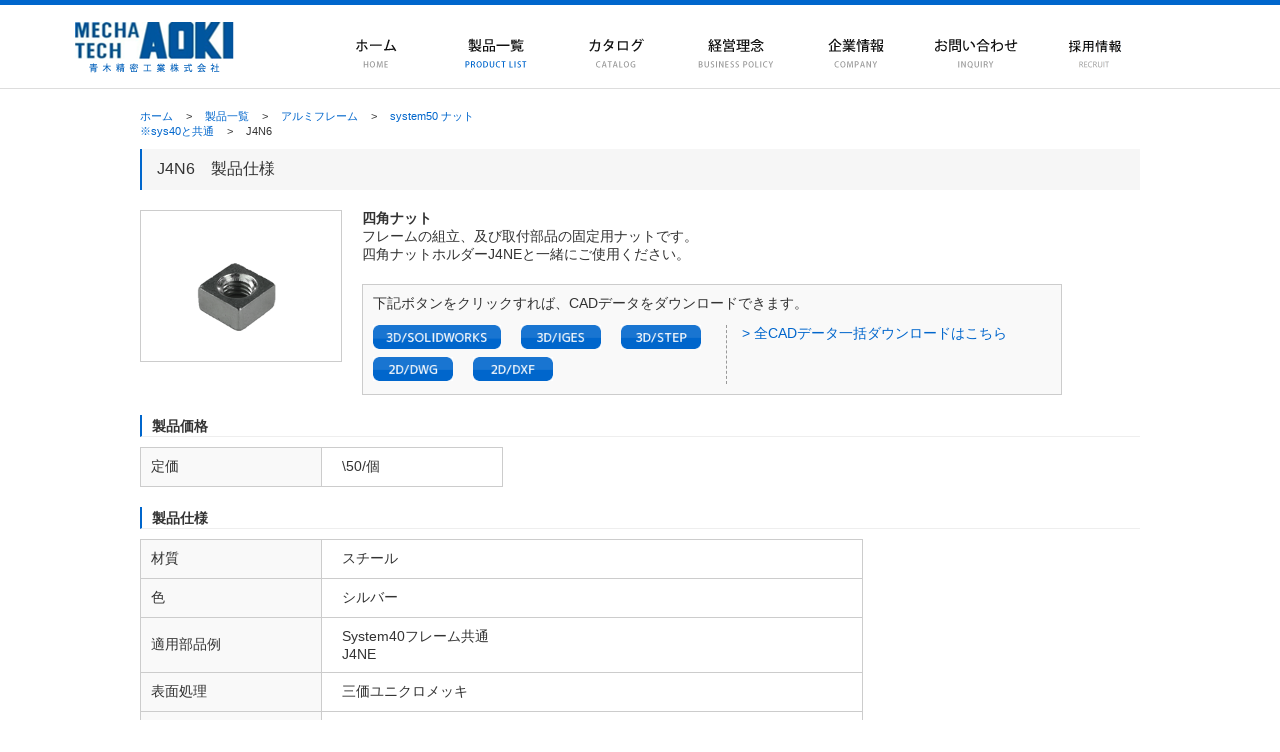

--- FILE ---
content_type: text/html; charset=UTF-8
request_url: https://www.e-aoki.co.jp/product_7.php?md=NAT50&pc=J4N6
body_size: 6798
content:
<!DOCTYPE html>
<html lang="ja">
<head>
	<title>アルミフレーム - 青木精密工業株式会社</title>
	<meta http-equiv="Content-Type" content="text/html; charset=utf-8" />
<meta name="description" content="青木精密工業のアルミフレーム、J4N6の製品仕様です。">
<link rel="shortcut icon" href="favicon.ico">
	<base href="https://www.e-aoki.co.jp/" />
	<meta http-equiv="Content-Type" content="text/html; charset=utf-8" />
	<link href="css/common.css" rel="stylesheet" type="text/css" />
	<script type="text/javascript" src="https://ajax.googleapis.com/ajax/libs/jquery/1.8.3/jquery.min.js" ></script>
<script type="text/javascript" src="js/common.js" ></script>
	<link href="css/product.css?2016122501" rel="stylesheet" type="text/css" />
	<script type="text/javascript" src="js/product.js"></script>
	<script type="text/javascript" src="js/fixed_midashi.js"></script>
</head>
<body onload="FixedMidashi.create();">
	<script>
  (function(i,s,o,g,r,a,m){i['GoogleAnalyticsObject']=r;i[r]=i[r]||function(){
  (i[r].q=i[r].q||[]).push(arguments)},i[r].l=1*new Date();a=s.createElement(o),
  m=s.getElementsByTagName(o)[0];a.async=1;a.src=g;m.parentNode.insertBefore(a,m)
  })(window,document,'script','https://www.google-analytics.com/analytics.js','ga');

  ga('create', 'UA-90325987-1', 'auto');
  ga('send', 'pageview');

</script>

<div id="headerArea">
	<div id="header">
		<div id="logo"><a href="" class="white2"><img src="img/logo.png?20170131" alt="青木精密工業株式会社" /></a></div>
		<div id="menu">
			<ul id="menuInner">
				<li><a href="" class="white2"><img src="img/menu_home.png" alt="ホーム" /></a></li>
				<li><a href="product_list.php" class=""><img src="img/menu_product_list_on.png" alt="製品一覧" /></a></li>
				<li><a href="catalog_list.php" class="white2"><img src="img/menu_catalog.png" alt="カタログ" /></a></li>
				<li><a href="business_policy.php" class="white2"><img src="img/menu_business_policy.png" alt="経営理念" /></a></li>
				<li><a href="company.php" class="white2"><img src="img/menu_company.png" alt="会社概要" /></a></li>
				<li><a href="inquiry.php" class="white2"><img src="img/menu_inquiry.png" alt="お問い合わせ" /></a></li>
				<li><a href="recruit/index.html" class="white2"><img src="img/menu_recruit.png" alt="採用情報" /></a></li>
			</div>
		</div>
		<br class="cl" />
	</div>
</div>

	<div id="contentsOuter">

		<div id="contents">

			<div id="breadcrumbs">
				<a href="">ホーム</a>
				<span class="cn">&gt;</span>
			<a href="product_list.php">製品一覧</a>
				<span class="cn">&gt;</span>
			<a href="product_list_7.php">アルミフレーム</a>
				<span class="cn">&gt;</span>
			<a href="product_7.php?md=NAT50">system50 ナット<br/>※sys40と共通</a>
				<span class="cn">&gt;</span>
			J4N6		</div>			<h1 class="modelName">J4N6　製品仕様</h1>
						<div class="modelImage"><img src="img/product/J4N6.png?20170523" alt="system50 ナット<br/>※sys40と共通" /></div>
			<div class="modelInfo">
				<p class="modelDescription"><b>四角ナット</b><br />
フレームの組立、及び取付部品の固定用ナットです。<br />
四角ナットホルダーJ4NEと一緒にご使用ください。</p>
				<div id="illustLinks" style="border:solid 1px #ccc;padding:10px;background-color:#f9f9f9;">
                    <p style="color:#333;margin-bottom:12px;">下記ボタンをクリックすれば、CADデータをダウンロードできます。</p>
                    <div style="float:left;border-right:dashed 1px #999;padding-right:5px;margin-right:15px;">
                        <p class="illustLink"><a href="https://www.e-aoki.co.jp/download/7/3d/parts/J4N6.zip"><img style="height:24px;" src="img/product_list/btn_3d_parts.png" alt="3d/SOLIDWORKS" /></a></p>
                        <p class="illustLink"><a href="https://www.e-aoki.co.jp/download/7/3d/IGES/J4N6.zip"><img style="height:24px;" src="img/product_list/btn_3d_iges.png" alt="3d/IGES" /></a></p>
                        <p class="illustLink"><a href="https://www.e-aoki.co.jp/download/7/3d/STEP/J4N6.zip"><img style="height:24px;" src="img/product_list/btn_3d_step.png" alt="3d/STEP" /></a></p><br class="cl" />
                        <p class="illustLink" style="margin-top:5px;"><a href="https://www.e-aoki.co.jp/download/7/3d/dwg/J4N6.zip"><img style="height:24px;" src="img/product_list/btn_2d_dwg.png" alt="2d/DWG" /></a></p>
                        <p class="illustLink" style="margin-top:5px;"><a href="https://www.e-aoki.co.jp/download/7/3d/dxf/J4N6.zip"><img style="height:24px;" src="img/product_list/btn_2d_dxf.png" alt="2d/DXF" /></a></p>
                        <br class="cl" />
                    </div>
                    <div style="float:left;">
                        <a href="https://www.e-aoki.co.jp/product_list_7.php#download">&gt;&nbsp;全CADデータ一括ダウンロードはこちら</a>
                    </div>
                    <br class="cl" />
				</div>
			</div>
			<br class="cl" />
			
						<p class="productSpecTitle">製品価格</p>
			<table class="seihinPrice2">
								<tr>
										<th>定価</th><td>\50/個</td>
									</tr>
							</table>
			<p class="productSpecTitle">製品仕様</p>
			<table class="seihinInfo4">
								<tr>
					<th>材質</th><td>スチール</td>
				</tr>
								<tr>
					<th>色</th><td>シルバー</td>
				</tr>
								<tr>
					<th>適用部品例</th><td>System40フレーム共通<br />
J4NE</td>
				</tr>
								<tr>
					<th>表面処理</th><td>三価ユニクロメッキ</td>
				</tr>
								<tr>
					<th>単位重量</th><td>6g</td>
				</tr>
								<tr>
					<th>付属品</th><td></td>
				</tr>
											</table>
			
			
						
		</div>

	</div>

	
<div id="pageTopArea"><a href="javascript:void(0);"><img src="img/page_top.png" /></a></div>
<div id="footer">
	<div id="footerTop">
	</div>
	<div id="footerMenu">
		<a href="">ホーム</a>
		<span class="sec">|</span>
		<a href="product_list.php">製品一覧</a>
		<span class="sec">|</span>
		<a href="catalog_list.php">カタログ</a>
		<span class="sec">|</span>
		<a href="business_policy.php">経営理念</a>
		<span class="sec">|</span>
		<a href="company.php">企業情報</a>
		<span class="sec">|</span>
		<a href="inquiry.php">お問い合わせ</a>
		<span class="sec">|</span>
		<a href="recruit/index.html">採用情報</a>
		<span class="sec">|</span>
		<a href="about_6.php">個人情報保護方針</a>
	</div>
	<div id="companyInfo">
		〒333-0816&nbsp;&nbsp;埼玉県川口市差間3丁目38番地<br/>
		TEL:048-295-2111&nbsp;&nbsp;FAX:048-295-2110
	</div>
	<div id="copyright">
		copyright 2017-2026 AOKI SEIMITSU KOGYO, All Rights Reserved.
	</div>
</div>
</body>
</html>


--- FILE ---
content_type: text/css
request_url: https://www.e-aoki.co.jp/css/product.css?2016122501
body_size: 4632
content:
@CHARSET "UTF-8";

.modelName{
	border-left:solid 2px #06c;
	padding:10px 15px;
	margin-bottom:20px;
	font-size:16px;
	background-color:#f6f6f6;
}
.modelImage{
	float:left;
	margin-right:20px;
}
.modelImage img{
	width:200px;
	border:solid 1px #ccc;
}
.modelImage2 img{
	width:400px;
	border:solid 1px #ccc;
}
.modelInfo{
	float:left;
	width:700px;
}
.modelInfo2{
	float:left;
	width:300px;
}
.modelDescription{
	margin-bottom:20px;
}
.productSpecTitle{
	margin-top:20px;
	margin-bottom:10px;
	border-left:solid 2px #06c;
	padding-left:10px;
	padding-top:3px;
	font-weight:bold;
	border-bottom:solid 1px #eee;
}
.scrollArea{
	overflow:scroll;
	height:500px;
	background-color:#ddd;
}
.seihinList{
	border:solid 1px #ccc;
	table-layout:fixed;
	background-color:#fff;
	margin:0px;
}
.seihinList th{
	border:solid 1px #ccc;
	font-weight:normal;
	background-color:#f6f6f6;
	text-align:center;
	padding:20px 0px 10px 0px;
	vertical-align:top;
}
.seihinList td:not(.productCode){
	border:solid 1px #ccc;
	padding:10px 10px;
}
.seihinSpecList{
	border:solid 1px #ccc;
	table-layout:fixed;
	background-color:#fff;
	margin:0px;
}
.seihinSpecList th{
	border:solid 1px #ccc;
	font-weight:normal;
	background-color:#eee;
	text-align:center;
	padding:20px 0px;
}
.seihinSpecList td{
	border:solid 1px #ccc;
	text-align:center;
	padding:10px 0px;
}
.tab{
	height:30px;
	margin-bottom:20px;
	padding-left:10px;
	background:url(../img/product_list/bg_tab.png) repeat-x;
	margin-top:20px;
}
.tab a{
	margin-right:5px;
}
.productSpecArea{
	float:left;
	margin-right:20px;
}
.seihinPrice{
	border:solid 1px #ccc;
	margin-bottom:20px;
}
.seihinPrice th{
	border:solid 1px #ccc;
	width:160px;
	font-weight:normal;
	padding:10px;
	background-color:#f9f9f9;
}
.seihinPrice td{
	border:solid 1px #ccc;
	width:140px;
	padding:10px;
	text-align:center;
}
.seihinPrice td img{
	width:120px;
	height:120px;
}
.seihinPrice .priceName{
	background-color:#06c;
	color:#fff;
	display:block;
	padding:3px 0px;
    border-radius: 5px;
    -webkit-border-radius: 5px;
    -moz-border-radius: 5px;
}
.seihinPrice .price{
	font-size:16px;
}
.seihinPrice2{
	border:solid 1px #ccc;
	margin-bottom:20px;
}
.seihinPrice2 th{
	border:solid 1px #ccc;
	width:160px;
	font-weight:normal;
	padding:10px;
	background-color:#f9f9f9;
}
.seihinPrice2 td{
	border:solid 1px #ccc;
	width:140px;
	padding:10px 20px;
}
.seihinInfo{
	border:solid 1px #ccc;
	margin-bottom:20px;
}
.seihinInfo th{
	border:solid 1px #ccc;
	width:160px;
	font-weight:normal;
	padding:10px;
	background-color:#f9f9f9;
}
.seihinInfo td{
	border:solid 1px #ccc;
	width:240px;
	padding:10px 20px;
}
.seihinInfo2{
	border:solid 1px #ccc;
	margin-bottom:20px;
	margin-right:20px;
}
.seihinInfo2 th{
	border:solid 1px #ccc;
	width:115px;
	font-weight:normal;
	padding:10px;
	background-color:#f9f9f9;
}
.seihinInfo2 td{
	border:solid 1px #ccc;
	width:115px;
	padding:10px 20px;
}
.seihinInfo3{
	border:solid 1px #ccc;
	margin-bottom:20px;
	margin-right:20px;
}
.seihinInfo3 th{
	border:solid 1px #ccc;
	width:160px;
	font-weight:normal;
	padding:10px;
	background-color:#f9f9f9;
}
.seihinInfo3 td{
	border:solid 1px #ccc;
	width:140px;
	padding:10px 20px;
}
.seihinInfo4{
	border:solid 1px #ccc;
	margin-bottom:20px;
	margin-right:20px;
}
.seihinInfo4 th{
	border:solid 1px #ccc;
	width:160px;
	font-weight:normal;
	padding:10px;
	background-color:#f9f9f9;
}
.seihinInfo4 td{
	border:solid 1px #ccc;
	width:500px;
	padding:10px 20px;
}
.search{
	margin-top:10px;
	margin-bottom:10px;
	padding:20px;
	background-color:#eee;
}
.search select{
	margin-left:5px;
	margin-right:20px;
}
.productCode{
	padding-left:20px;
	text-align:left;
	border:solid 1px #ccc;
}
.illustLink{
	float:left;
	margin-right:20px;
}
#special{
	margin-top:20px;
	margin-bottom:10px;
}
#special th{
	border:solid 1px #ccc;
	font-weight:normal;
	text-align:center;
	background-color:#f9f9f9;
	padding:10px 5px;
}
#special td{
	border:solid 1px #ccc;
	padding:5px;
}
.specialTitle1{
	width:160px;
}
.specialTitle2{
	width:120px;
}
.specialValue{
	width:120px;
	text-align:center;
}
.caution{
	padding-top:5px;
	color:#c00;
}
.resultCount{
	margin-bottom:10px;
}
.frameList td{
	height:40px;
}
.frameList .productCode{
	padding:10px 0px 5px 0px;
	text-align:center;
	font-weight:normal;
}
.frameList .productCode img{
	width:160px;
}
.seihinInfo2{
	border:solid 1px #ccc;
	table-layout:fixed;
	background-color:#fff;
	margin:0px;
}
.seihinInfo2 th{
	border:solid 1px #ccc;
	font-weight:normal;
	background-color:#f6f6f6;
	text-align:center;
	padding:20px 0px;
}
.seihinInfo2 td{
	border:solid 1px #ccc;
	text-align:center;
	padding:10px 0px;
}


--- FILE ---
content_type: text/plain
request_url: https://www.google-analytics.com/j/collect?v=1&_v=j102&a=1007625145&t=pageview&_s=1&dl=https%3A%2F%2Fwww.e-aoki.co.jp%2Fproduct_7.php%3Fmd%3DNAT50%26pc%3DJ4N6&ul=en-us%40posix&dt=%E3%82%A2%E3%83%AB%E3%83%9F%E3%83%95%E3%83%AC%E3%83%BC%E3%83%A0%20-%20%E9%9D%92%E6%9C%A8%E7%B2%BE%E5%AF%86%E5%B7%A5%E6%A5%AD%E6%A0%AA%E5%BC%8F%E4%BC%9A%E7%A4%BE&sr=1280x720&vp=1280x720&_u=IEBAAEABAAAAACAAI~&jid=1163670521&gjid=278565843&cid=1832364791.1768983148&tid=UA-90325987-1&_gid=232881355.1768983148&_r=1&_slc=1&z=208557929
body_size: -450
content:
2,cG-Y193S3T6ZS

--- FILE ---
content_type: text/javascript
request_url: https://www.e-aoki.co.jp/js/product.js
body_size: 438
content:
$(function(){
	$('.modelImage img').error(function(){
		//置換処理
		$(this).attr({
		src:'img/product/none.png',
		});
	});
	$('.productCode img').error(function(){
		//置換処理
		$(this).attr({
		src:'img/product/none.png',
		});
	});
	$('.seihinPrice img').error(function(){
		//置換処理
		$(this).attr({
		src:'img/product/price/noimage.jpg',
		});
	});
	$('select').change(function(){
		document.search.submit();
	});
});

--- FILE ---
content_type: text/javascript
request_url: https://www.e-aoki.co.jp/js/common.js
body_size: 1270
content:
$(function(){
	$('a.white img').hover(
			function(){
				var newSrc = $(this).attr('src').replace("_on.png", ".png").replace(".png", "_on.png");
				$(this).attr('src', newSrc);
			},
			function(){
				var newSrc = $(this).attr('src').replace("_on.png", ".png");
				$(this).attr('src', newSrc);
			}
		);
	$('a.push img').mousedown(
			function(){
				var newSrc = $(this).attr('src').replace("_push.png", ".png").replace(".png", "_push.png");
				$(this).attr('src', newSrc);
			}
		);
	$('a.push img').mouseup(
			function(){
				var newSrc = $(this).attr('src').replace("_push.png", ".png");
				$(this).attr('src', newSrc);
			}
		);
	$('a.push img').mouseout(
			function(){
				var newSrc = $(this).attr('src').replace("_push.png", ".png");
				$(this).attr('src', newSrc);
			}
		);
	$('a.white2').hover(
		function(){
			$("img",this).stop().fadeTo(10, 0.50);
		},
		function(){
			$("img",this).stop().fadeTo(10, 1);
		}
	);
	$('input[type=image]').hover(
		function(){
			$(this).stop().fadeTo(100, 0.50);
		},
		function(){
			$(this).stop().fadeTo(500, 1);
		}
	);
	$('#pageTopArea a').click(function(){
		$('html,body').animate({ scrollTop: 0 }, 'fast');
	});
});

function showCatalog(bumon){
	window.open("catalog.php?bumon="+bumon, 'catalogWindow');
}